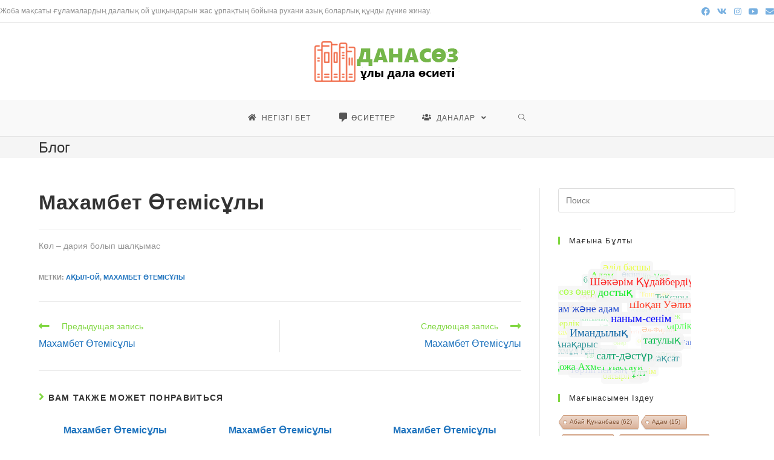

--- FILE ---
content_type: text/html; charset=UTF-8
request_url: https://danasoz.kz/?p=973
body_size: 15109
content:
<!DOCTYPE html>
<html class="html" lang="ru-RU">
<head>
	<meta charset="UTF-8">
	<link rel="profile" href="https://gmpg.org/xfn/11">

	<link rel="pingback" href="https://danasoz.kz/xmlrpc.php">
<meta name="viewport" content="width=device-width, initial-scale=1">
	<!-- This site is optimized with the Yoast SEO plugin v14.9 - https://yoast.com/wordpress/plugins/seo/ -->
	<title>Махамбет Өтемісұлы - Ұлы дала өсиеті</title>
	<meta name="robots" content="index, follow, max-snippet:-1, max-image-preview:large, max-video-preview:-1" />
	<link rel="canonical" href="https://danasoz.kz/?p=973" />
	<meta property="og:locale" content="ru_RU" />
	<meta property="og:type" content="article" />
	<meta property="og:title" content="Махамбет Өтемісұлы - Ұлы дала өсиеті" />
	<meta property="og:description" content="Көл – дария болып шалқымас" />
	<meta property="og:url" content="https://danasoz.kz/?p=973" />
	<meta property="og:site_name" content="Ұлы дала өсиеті" />
	<meta property="article:published_time" content="2020-08-24T19:09:13+00:00" />
	<meta property="article:modified_time" content="2020-08-24T19:09:16+00:00" />
	<meta name="twitter:card" content="summary_large_image" />
	<script type="application/ld+json" class="yoast-schema-graph">{"@context":"https://schema.org","@graph":[{"@type":"WebSite","@id":"https://danasoz.kz/#website","url":"https://danasoz.kz/","name":"\u04b0\u043b\u044b \u0434\u0430\u043b\u0430 \u04e9\u0441\u0438\u0435\u0442\u0456","description":"\u0416\u043e\u0431\u0430 \u043c\u0430\u049b\u0441\u0430\u0442\u044b \u0493\u04b1\u043b\u0430\u043c\u0430\u043b\u0430\u0440\u0434\u044b\u04a3 \u0434\u0430\u043b\u0430\u043b\u044b\u049b \u043e\u0439 \u04b1\u0448\u049b\u044b\u043d\u0434\u0430\u0440\u044b\u043d \u0436\u0430\u0441 \u04b1\u0440\u043f\u0430\u049b\u0442\u044b\u04a3 \u0431\u043e\u0439\u044b\u043d\u0430 \u0440\u0443\u0445\u0430\u043d\u0438 \u0430\u0437\u044b\u049b \u0431\u043e\u043b\u0430\u0440\u043b\u044b\u049b \u049b\u04b1\u043d\u0434\u044b \u0434\u04af\u043d\u0438\u0435 \u0436\u0438\u043d\u0430\u0443.","potentialAction":[{"@type":"SearchAction","target":"https://danasoz.kz/?s={search_term_string}","query-input":"required name=search_term_string"}],"inLanguage":"ru-RU"},{"@type":"WebPage","@id":"https://danasoz.kz/?p=973#webpage","url":"https://danasoz.kz/?p=973","name":"\u041c\u0430\u0445\u0430\u043c\u0431\u0435\u0442 \u04e8\u0442\u0435\u043c\u0456\u0441\u04b1\u043b\u044b - \u04b0\u043b\u044b \u0434\u0430\u043b\u0430 \u04e9\u0441\u0438\u0435\u0442\u0456","isPartOf":{"@id":"https://danasoz.kz/#website"},"datePublished":"2020-08-24T19:09:13+00:00","dateModified":"2020-08-24T19:09:16+00:00","author":{"@id":"https://danasoz.kz/#/schema/person/dbb56cfdcfd7afbb09e241390d257062"},"inLanguage":"ru-RU","potentialAction":[{"@type":"ReadAction","target":["https://danasoz.kz/?p=973"]}]},{"@type":"Person","@id":"https://danasoz.kz/#/schema/person/dbb56cfdcfd7afbb09e241390d257062","name":"Make","image":{"@type":"ImageObject","@id":"https://danasoz.kz/#personlogo","inLanguage":"ru-RU","url":"https://secure.gravatar.com/avatar/c511476e166336b12afc6499f8085f48?s=96&d=mm&r=g","caption":"Make"}}]}</script>
	<!-- / Yoast SEO plugin. -->


<link rel='dns-prefetch' href='//maxcdn.bootstrapcdn.com' />
<link rel='dns-prefetch' href='//s.w.org' />
<link rel="alternate" type="application/rss+xml" title="Ұлы дала өсиеті &raquo; Лента" href="https://danasoz.kz/?feed=rss2" />
<link rel="alternate" type="application/rss+xml" title="Ұлы дала өсиеті &raquo; Лента комментариев" href="https://danasoz.kz/?feed=comments-rss2" />
<link rel="alternate" type="application/rss+xml" title="Ұлы дала өсиеті &raquo; Лента комментариев к &laquo;Махамбет Өтемісұлы&raquo;" href="https://danasoz.kz/?feed=rss2&#038;p=973" />
		<script type="text/javascript">
			window._wpemojiSettings = {"baseUrl":"https:\/\/s.w.org\/images\/core\/emoji\/12.0.0-1\/72x72\/","ext":".png","svgUrl":"https:\/\/s.w.org\/images\/core\/emoji\/12.0.0-1\/svg\/","svgExt":".svg","source":{"concatemoji":"https:\/\/danasoz.kz\/wp-includes\/js\/wp-emoji-release.min.js?ver=5.4.18"}};
			/*! This file is auto-generated */
			!function(e,a,t){var n,r,o,i=a.createElement("canvas"),p=i.getContext&&i.getContext("2d");function s(e,t){var a=String.fromCharCode;p.clearRect(0,0,i.width,i.height),p.fillText(a.apply(this,e),0,0);e=i.toDataURL();return p.clearRect(0,0,i.width,i.height),p.fillText(a.apply(this,t),0,0),e===i.toDataURL()}function c(e){var t=a.createElement("script");t.src=e,t.defer=t.type="text/javascript",a.getElementsByTagName("head")[0].appendChild(t)}for(o=Array("flag","emoji"),t.supports={everything:!0,everythingExceptFlag:!0},r=0;r<o.length;r++)t.supports[o[r]]=function(e){if(!p||!p.fillText)return!1;switch(p.textBaseline="top",p.font="600 32px Arial",e){case"flag":return s([127987,65039,8205,9895,65039],[127987,65039,8203,9895,65039])?!1:!s([55356,56826,55356,56819],[55356,56826,8203,55356,56819])&&!s([55356,57332,56128,56423,56128,56418,56128,56421,56128,56430,56128,56423,56128,56447],[55356,57332,8203,56128,56423,8203,56128,56418,8203,56128,56421,8203,56128,56430,8203,56128,56423,8203,56128,56447]);case"emoji":return!s([55357,56424,55356,57342,8205,55358,56605,8205,55357,56424,55356,57340],[55357,56424,55356,57342,8203,55358,56605,8203,55357,56424,55356,57340])}return!1}(o[r]),t.supports.everything=t.supports.everything&&t.supports[o[r]],"flag"!==o[r]&&(t.supports.everythingExceptFlag=t.supports.everythingExceptFlag&&t.supports[o[r]]);t.supports.everythingExceptFlag=t.supports.everythingExceptFlag&&!t.supports.flag,t.DOMReady=!1,t.readyCallback=function(){t.DOMReady=!0},t.supports.everything||(n=function(){t.readyCallback()},a.addEventListener?(a.addEventListener("DOMContentLoaded",n,!1),e.addEventListener("load",n,!1)):(e.attachEvent("onload",n),a.attachEvent("onreadystatechange",function(){"complete"===a.readyState&&t.readyCallback()})),(n=t.source||{}).concatemoji?c(n.concatemoji):n.wpemoji&&n.twemoji&&(c(n.twemoji),c(n.wpemoji)))}(window,document,window._wpemojiSettings);
		</script>
		<style type="text/css">
img.wp-smiley,
img.emoji {
	display: inline !important;
	border: none !important;
	box-shadow: none !important;
	height: 1em !important;
	width: 1em !important;
	margin: 0 .07em !important;
	vertical-align: -0.1em !important;
	background: none !important;
	padding: 0 !important;
}
</style>
	<link rel='stylesheet' id='wp-block-library-css'  href='https://danasoz.kz/wp-includes/css/dist/block-library/style.min.css?ver=5.4.18' type='text/css' media='all' />
<link rel='stylesheet' id='wp-block-library-theme-css'  href='https://danasoz.kz/wp-includes/css/dist/block-library/theme.min.css?ver=5.4.18' type='text/css' media='all' />
<link rel='stylesheet' id='wc-block-vendors-style-css'  href='https://danasoz.kz/wp-content/plugins/woocommerce/packages/woocommerce-blocks/build/vendors-style.css?ver=2.7.2' type='text/css' media='all' />
<link rel='stylesheet' id='wc-block-style-css'  href='https://danasoz.kz/wp-content/plugins/woocommerce/packages/woocommerce-blocks/build/style.css?ver=2.7.2' type='text/css' media='all' />
<link rel='stylesheet' id='font-awesome-5-css'  href='https://danasoz.kz/wp-content/plugins/themeisle-companion/obfx_modules/gutenberg-blocks/assets/fontawesome/css/all.min.css?ver=2.9.12' type='text/css' media='all' />
<link rel='stylesheet' id='font-awesome-4-shims-css'  href='https://danasoz.kz/wp-content/plugins/themeisle-companion/obfx_modules/gutenberg-blocks/assets/fontawesome/css/v4-shims.min.css?ver=2.9.12' type='text/css' media='all' />
<link rel='stylesheet' id='themeisle-block_styles-css'  href='https://danasoz.kz/wp-content/plugins/themeisle-companion/vendor/codeinwp/gutenberg-blocks/build/style.css?ver=1.5.3' type='text/css' media='all' />
<link rel='stylesheet' id='contact-form-7-css'  href='https://danasoz.kz/wp-content/plugins/contact-form-7/includes/css/styles.css?ver=5.2' type='text/css' media='all' />
<link rel='stylesheet' id='cool-tag-cloud-css'  href='https://danasoz.kz/wp-content/plugins/cool-tag-cloud/inc/cool-tag-cloud.css?ver=2.21' type='text/css' media='all' />
<link rel='stylesheet' id='dashicons-css'  href='https://danasoz.kz/wp-includes/css/dashicons.min.css?ver=5.4.18' type='text/css' media='all' />
<link rel='stylesheet' id='obfx-module-pub-css-menu-icons-0-css'  href='https://maxcdn.bootstrapcdn.com/font-awesome/4.7.0/css/font-awesome.min.css?ver=2.9.12' type='text/css' media='all' />
<link rel='stylesheet' id='obfx-module-pub-css-menu-icons-1-css'  href='https://danasoz.kz/wp-content/plugins/themeisle-companion/obfx_modules/menu-icons/css/public.css?ver=2.9.12' type='text/css' media='all' />
<style id='woocommerce-inline-inline-css' type='text/css'>
.woocommerce form .form-row .required { visibility: visible; }
</style>
<link rel='stylesheet' id='hfe-style-css'  href='https://danasoz.kz/wp-content/plugins/header-footer-elementor/assets/css/header-footer-elementor.css?ver=1.5.1' type='text/css' media='all' />
<link rel='stylesheet' id='elementor-icons-css'  href='https://danasoz.kz/wp-content/plugins/elementor/assets/lib/eicons/css/elementor-icons.min.css?ver=5.9.1' type='text/css' media='all' />
<link rel='stylesheet' id='elementor-animations-css'  href='https://danasoz.kz/wp-content/plugins/elementor/assets/lib/animations/animations.min.css?ver=3.0.7' type='text/css' media='all' />
<link rel='stylesheet' id='elementor-frontend-legacy-css'  href='https://danasoz.kz/wp-content/plugins/elementor/assets/css/frontend-legacy.min.css?ver=3.0.7' type='text/css' media='all' />
<link rel='stylesheet' id='elementor-frontend-css'  href='https://danasoz.kz/wp-content/plugins/elementor/assets/css/frontend.min.css?ver=3.0.7' type='text/css' media='all' />
<link rel='stylesheet' id='elementor-post-6-css'  href='https://danasoz.kz/wp-content/uploads/elementor/css/post-6.css?ver=1599845225' type='text/css' media='all' />
<link rel='stylesheet' id='goldaddons-widgets-css'  href='https://danasoz.kz/wp-content/plugins/gold-addons-for-elementor/assets/css/goldaddons.min.css?ver=1.1.3' type='text/css' media='all' />
<link rel='stylesheet' id='elementor-global-css'  href='https://danasoz.kz/wp-content/uploads/elementor/css/global.css?ver=1599845239' type='text/css' media='all' />
<link rel='stylesheet' id='font-awesome-css'  href='https://danasoz.kz/wp-content/themes/oceanwp/assets/fonts/fontawesome/css/all.min.css?ver=5.11.2' type='text/css' media='all' />
<link rel='stylesheet' id='simple-line-icons-css'  href='https://danasoz.kz/wp-content/themes/oceanwp/assets/css/third/simple-line-icons.min.css?ver=2.4.0' type='text/css' media='all' />
<link rel='stylesheet' id='magnific-popup-css'  href='https://danasoz.kz/wp-content/themes/oceanwp/assets/css/third/magnific-popup.min.css?ver=1.0.0' type='text/css' media='all' />
<link rel='stylesheet' id='slick-css'  href='https://danasoz.kz/wp-content/themes/oceanwp/assets/css/third/slick.min.css?ver=1.6.0' type='text/css' media='all' />
<link rel='stylesheet' id='oceanwp-style-css'  href='https://danasoz.kz/wp-content/themes/oceanwp/assets/css/style.min.css?ver=1.8.7' type='text/css' media='all' />
<style id='oceanwp-style-inline-css' type='text/css'>

		.page-template-builder-fullwidth-std .page-header {
			display: none;
		}
	
</style>
<link rel='stylesheet' id='oceanwp-woo-mini-cart-css'  href='https://danasoz.kz/wp-content/themes/oceanwp/assets/css/woo/woo-mini-cart.min.css?ver=5.4.18' type='text/css' media='all' />
<link rel='stylesheet' id='oceanwp-woocommerce-css'  href='https://danasoz.kz/wp-content/themes/oceanwp/assets/css/woo/woocommerce.min.css?ver=5.4.18' type='text/css' media='all' />
<link rel='stylesheet' id='oceanwp-woo-star-font-css'  href='https://danasoz.kz/wp-content/themes/oceanwp/assets/css/woo/woo-star-font.min.css?ver=5.4.18' type='text/css' media='all' />
<link rel='stylesheet' id='oceanwp-woo-quick-view-css'  href='https://danasoz.kz/wp-content/themes/oceanwp/assets/css/woo/woo-quick-view.min.css?ver=5.4.18' type='text/css' media='all' />
<link rel='stylesheet' id='themeisle-gutenberg-post-973.css-css'  href='https://danasoz.kz/wp-content/uploads/themeisle-gutenberg/post-973.css?ver=1598317756' type='text/css' media='all' />
<link rel='stylesheet' id='oe-widgets-style-css'  href='https://danasoz.kz/wp-content/plugins/ocean-extra/assets/css/widgets.css?ver=5.4.18' type='text/css' media='all' />
<link rel='stylesheet' id='google-fonts-1-css'  href='https://fonts.googleapis.com/css?family=Roboto%3A100%2C100italic%2C200%2C200italic%2C300%2C300italic%2C400%2C400italic%2C500%2C500italic%2C600%2C600italic%2C700%2C700italic%2C800%2C800italic%2C900%2C900italic%7CRoboto+Slab%3A100%2C100italic%2C200%2C200italic%2C300%2C300italic%2C400%2C400italic%2C500%2C500italic%2C600%2C600italic%2C700%2C700italic%2C800%2C800italic%2C900%2C900italic&#038;subset=cyrillic&#038;ver=5.4.18' type='text/css' media='all' />
<script type="text/template" id="tmpl-variation-template">
	<div class="woocommerce-variation-description">{{{ data.variation.variation_description }}}</div>
	<div class="woocommerce-variation-price">{{{ data.variation.price_html }}}</div>
	<div class="woocommerce-variation-availability">{{{ data.variation.availability_html }}}</div>
</script>
<script type="text/template" id="tmpl-unavailable-variation-template">
	<p>Этот товар недоступен. Пожалуйста, выберите другую комбинацию.</p>
</script>
<script type='text/javascript' src='https://danasoz.kz/wp-includes/js/jquery/jquery.js?ver=1.12.4-wp'></script>
<script type='text/javascript' src='https://danasoz.kz/wp-includes/js/jquery/jquery-migrate.min.js?ver=1.4.1'></script>
<script type='text/javascript' src='https://danasoz.kz/wp-content/plugins/gold-addons-for-elementor/assets/js/vendor.min.js?ver=1.1.3'></script>
<script type='text/javascript' src='https://danasoz.kz/wp-content/plugins/gold-addons-for-elementor/assets/js/goldaddons.min.js?ver=1.1.3'></script>
<script type='text/javascript' src='https://danasoz.kz/wp-content/plugins/html5-cumulus/inc/jquery.tagcanvas.min.js?ver=5.4.18'></script>
<link rel='https://api.w.org/' href='https://danasoz.kz/index.php?rest_route=/' />
<link rel="EditURI" type="application/rsd+xml" title="RSD" href="https://danasoz.kz/xmlrpc.php?rsd" />
<link rel="wlwmanifest" type="application/wlwmanifest+xml" href="https://danasoz.kz/wp-includes/wlwmanifest.xml" /> 
<meta name="generator" content="WordPress 5.4.18" />
<meta name="generator" content="WooCommerce 4.3.1" />
<link rel='shortlink' href='https://danasoz.kz/?p=973' />
<link rel="alternate" type="application/json+oembed" href="https://danasoz.kz/index.php?rest_route=%2Foembed%2F1.0%2Fembed&#038;url=https%3A%2F%2Fdanasoz.kz%2F%3Fp%3D973" />
<link rel="alternate" type="text/xml+oembed" href="https://danasoz.kz/index.php?rest_route=%2Foembed%2F1.0%2Fembed&#038;url=https%3A%2F%2Fdanasoz.kz%2F%3Fp%3D973&#038;format=xml" />
<meta name="framework" content="Redux 4.1.18" />
<style type="text/css" media="all">

</style>
<!-- Enter your scripts here -->	<noscript><style>.woocommerce-product-gallery{ opacity: 1 !important; }</style></noscript>
	<link rel="icon" href="https://danasoz.kz/wp-content/uploads/2020/05/cropped-footerlogo-4-2-32x32.png" sizes="32x32" />
<link rel="icon" href="https://danasoz.kz/wp-content/uploads/2020/05/cropped-footerlogo-4-2-192x192.png" sizes="192x192" />
<link rel="apple-touch-icon" href="https://danasoz.kz/wp-content/uploads/2020/05/cropped-footerlogo-4-2-180x180.png" />
<meta name="msapplication-TileImage" content="https://danasoz.kz/wp-content/uploads/2020/05/cropped-footerlogo-4-2-270x270.png" />
<!-- OceanWP CSS -->
<style type="text/css">
/* General CSS */.woocommerce-MyAccount-navigation ul li a:before,.woocommerce-checkout .woocommerce-info a,.woocommerce-checkout #payment ul.payment_methods .wc_payment_method>input[type=radio]:first-child:checked+label:before,.woocommerce-checkout #payment .payment_method_paypal .about_paypal,.woocommerce ul.products li.product li.category a:hover,.woocommerce ul.products li.product .button:hover,.woocommerce ul.products li.product .product-inner .added_to_cart:hover,.product_meta .posted_in a:hover,.product_meta .tagged_as a:hover,.woocommerce div.product .woocommerce-tabs ul.tabs li a:hover,.woocommerce div.product .woocommerce-tabs ul.tabs li.active a,.woocommerce .oceanwp-grid-list a.active,.woocommerce .oceanwp-grid-list a:hover,.woocommerce .oceanwp-off-canvas-filter:hover,.widget_shopping_cart ul.cart_list li .owp-grid-wrap .owp-grid a.remove:hover,.widget_product_categories li a:hover ~ .count,.widget_layered_nav li a:hover ~ .count,.woocommerce ul.products li.product:not(.product-category) .woo-entry-buttons li a:hover,a:hover,a.light:hover,.theme-heading .text::before,#top-bar-content >a:hover,#top-bar-social li.oceanwp-email a:hover,#site-navigation-wrap .dropdown-menu >li >a:hover,#site-header.medium-header #medium-searchform button:hover,.oceanwp-mobile-menu-icon a:hover,.blog-entry.post .blog-entry-header .entry-title a:hover,.blog-entry.post .blog-entry-readmore a:hover,.blog-entry.thumbnail-entry .blog-entry-category a,ul.meta li a:hover,.dropcap,.single nav.post-navigation .nav-links .title,body .related-post-title a:hover,body #wp-calendar caption,body .contact-info-widget.default i,body .contact-info-widget.big-icons i,body .custom-links-widget .oceanwp-custom-links li a:hover,body .custom-links-widget .oceanwp-custom-links li a:hover:before,body .posts-thumbnails-widget li a:hover,body .social-widget li.oceanwp-email a:hover,.comment-author .comment-meta .comment-reply-link,#respond #cancel-comment-reply-link:hover,#footer-widgets .footer-box a:hover,#footer-bottom a:hover,#footer-bottom #footer-bottom-menu a:hover,.sidr a:hover,.sidr-class-dropdown-toggle:hover,.sidr-class-menu-item-has-children.active >a,.sidr-class-menu-item-has-children.active >a >.sidr-class-dropdown-toggle,input[type=checkbox]:checked:before{color:#81d742}.woocommerce div.product div.images .open-image,.wcmenucart-details.count,.woocommerce-message a,.woocommerce-error a,.woocommerce-info a,.woocommerce .widget_price_filter .ui-slider .ui-slider-handle,.woocommerce .widget_price_filter .ui-slider .ui-slider-range,.owp-product-nav li a.owp-nav-link:hover,.woocommerce div.product.owp-tabs-layout-vertical .woocommerce-tabs ul.tabs li a:after,.woocommerce .widget_product_categories li.current-cat >a ~ .count,.woocommerce .widget_product_categories li.current-cat >a:before,.woocommerce .widget_layered_nav li.chosen a ~ .count,.woocommerce .widget_layered_nav li.chosen a:before,#owp-checkout-timeline .active .timeline-wrapper,.bag-style:hover .wcmenucart-cart-icon .wcmenucart-count,.show-cart .wcmenucart-cart-icon .wcmenucart-count,.woocommerce ul.products li.product:not(.product-category) .image-wrap .button,input[type="button"],input[type="reset"],input[type="submit"],button[type="submit"],.button,#site-navigation-wrap .dropdown-menu >li.btn >a >span,.thumbnail:hover i,.post-quote-content,.omw-modal .omw-close-modal,body .contact-info-widget.big-icons li:hover i,body div.wpforms-container-full .wpforms-form input[type=submit],body div.wpforms-container-full .wpforms-form button[type=submit],body div.wpforms-container-full .wpforms-form .wpforms-page-button{background-color:#81d742}.current-shop-items-dropdown{border-top-color:#81d742}.woocommerce div.product .woocommerce-tabs ul.tabs li.active a{border-bottom-color:#81d742}.wcmenucart-details.count:before{border-color:#81d742}.woocommerce ul.products li.product .button:hover{border-color:#81d742}.woocommerce ul.products li.product .product-inner .added_to_cart:hover{border-color:#81d742}.woocommerce div.product .woocommerce-tabs ul.tabs li.active a{border-color:#81d742}.woocommerce .oceanwp-grid-list a.active{border-color:#81d742}.woocommerce .oceanwp-grid-list a:hover{border-color:#81d742}.woocommerce .oceanwp-off-canvas-filter:hover{border-color:#81d742}.owp-product-nav li a.owp-nav-link:hover{border-color:#81d742}.widget_shopping_cart_content .buttons .button:first-child:hover{border-color:#81d742}.widget_shopping_cart ul.cart_list li .owp-grid-wrap .owp-grid a.remove:hover{border-color:#81d742}.widget_product_categories li a:hover ~ .count{border-color:#81d742}.woocommerce .widget_product_categories li.current-cat >a ~ .count{border-color:#81d742}.woocommerce .widget_product_categories li.current-cat >a:before{border-color:#81d742}.widget_layered_nav li a:hover ~ .count{border-color:#81d742}.woocommerce .widget_layered_nav li.chosen a ~ .count{border-color:#81d742}.woocommerce .widget_layered_nav li.chosen a:before{border-color:#81d742}#owp-checkout-timeline.arrow .active .timeline-wrapper:before{border-top-color:#81d742;border-bottom-color:#81d742}#owp-checkout-timeline.arrow .active .timeline-wrapper:after{border-left-color:#81d742;border-right-color:#81d742}.bag-style:hover .wcmenucart-cart-icon .wcmenucart-count{border-color:#81d742}.bag-style:hover .wcmenucart-cart-icon .wcmenucart-count:after{border-color:#81d742}.show-cart .wcmenucart-cart-icon .wcmenucart-count{border-color:#81d742}.show-cart .wcmenucart-cart-icon .wcmenucart-count:after{border-color:#81d742}.woocommerce ul.products li.product:not(.product-category) .woo-product-gallery .active a{border-color:#81d742}.woocommerce ul.products li.product:not(.product-category) .woo-product-gallery a:hover{border-color:#81d742}.widget-title{border-color:#81d742}blockquote{border-color:#81d742}#searchform-dropdown{border-color:#81d742}.dropdown-menu .sub-menu{border-color:#81d742}.blog-entry.large-entry .blog-entry-readmore a:hover{border-color:#81d742}.oceanwp-newsletter-form-wrap input[type="email"]:focus{border-color:#81d742}.social-widget li.oceanwp-email a:hover{border-color:#81d742}#respond #cancel-comment-reply-link:hover{border-color:#81d742}body .contact-info-widget.big-icons li:hover i{border-color:#81d742}#footer-widgets .oceanwp-newsletter-form-wrap input[type="email"]:focus{border-color:#81d742}.woocommerce div.product div.images .open-image:hover,.woocommerce-error a:hover,.woocommerce-info a:hover,.woocommerce-message a:hover,.woocommerce ul.products li.product:not(.product-category) .image-wrap .button:hover,input[type="button"]:hover,input[type="reset"]:hover,input[type="submit"]:hover,button[type="submit"]:hover,input[type="button"]:focus,input[type="reset"]:focus,input[type="submit"]:focus,button[type="submit"]:focus,.button:hover,#site-navigation-wrap .dropdown-menu >li.btn >a:hover >span,.post-quote-author,.omw-modal .omw-close-modal:hover,body div.wpforms-container-full .wpforms-form input[type=submit]:hover,body div.wpforms-container-full .wpforms-form button[type=submit]:hover,body div.wpforms-container-full .wpforms-form .wpforms-page-button:hover{background-color:#ed5223}.woocommerce table.shop_table,.woocommerce table.shop_table td,.woocommerce-cart .cart-collaterals .cart_totals tr td,.woocommerce-cart .cart-collaterals .cart_totals tr th,.woocommerce table.shop_table tth,.woocommerce table.shop_table tfoot td,.woocommerce table.shop_table tfoot th,.woocommerce .order_details,.woocommerce .shop_table.order_details tfoot th,.woocommerce .shop_table.customer_details th,.woocommerce .cart-collaterals .cross-sells,.woocommerce-page .cart-collaterals .cross-sells,.woocommerce .cart-collaterals .cart_totals,.woocommerce-page .cart-collaterals .cart_totals,.woocommerce .cart-collaterals h2,.woocommerce .cart-collaterals h2,.woocommerce .cart-collaterals h2,.woocommerce-cart .cart-collaterals .cart_totals .order-total th,.woocommerce-cart .cart-collaterals .cart_totals .order-total td,.woocommerce ul.order_details,.woocommerce .shop_table.order_details tfoot th,.woocommerce .shop_table.customer_details th,.woocommerce .woocommerce-checkout #customer_details h3,.woocommerce .woocommerce-checkout h3#order_review_heading,.woocommerce-checkout #payment ul.payment_methods,.woocommerce-checkout form.login,.woocommerce-checkout form.checkout_coupon,.woocommerce-checkout-review-order-table tfoot th,.woocommerce-checkout #payment,.woocommerce ul.order_details,.woocommerce #customer_login >div,.woocommerce .col-1.address,.woocommerce .col-2.address,.woocommerce-checkout .woocommerce-info,.woocommerce div.product form.cart,.product_meta,.woocommerce div.product .woocommerce-tabs ul.tabs,.woocommerce #reviews #comments ol.commentlist li .comment_container,p.stars span a,.woocommerce ul.product_list_widget li,.woocommerce .widget_shopping_cart .cart_list li,.woocommerce.widget_shopping_cart .cart_list li,.woocommerce ul.product_list_widget li:first-child,.woocommerce .widget_shopping_cart .cart_list li:first-child,.woocommerce.widget_shopping_cart .cart_list li:first-child,.widget_product_categories li a,.woocommerce .oceanwp-toolbar,.woocommerce .products.list .product,table th,table td,hr,.content-area,body.content-left-sidebar #content-wrap .content-area,.content-left-sidebar .content-area,#top-bar-wrap,#site-header,#site-header.top-header #search-toggle,.dropdown-menu ul li,.centered-minimal-page-header,.blog-entry.post,.blog-entry.grid-entry .blog-entry-inner,.blog-entry.thumbnail-entry .blog-entry-bottom,.single-post .entry-title,.single .entry-share-wrap .entry-share,.single .entry-share,.single .entry-share ul li a,.single nav.post-navigation,.single nav.post-navigation .nav-links .nav-previous,#author-bio,#author-bio .author-bio-avatar,#author-bio .author-bio-social li a,#related-posts,#comments,.comment-body,#respond #cancel-comment-reply-link,#blog-entries .type-page,.page-numbers a,.page-numbers span:not(.elementor-screen-only),.page-links span,body #wp-calendar caption,body #wp-calendar th,body #wp-calendar tbody,body .contact-info-widget.default i,body .contact-info-widget.big-icons i,body .posts-thumbnails-widget li,body .tagcloud a{border-color:#e5e5e5}a{color:#1e73be}a:hover{color:#61d60e}.page-header,.has-transparent-header .page-header{padding:1px 0 1px 0}/* Top Bar CSS */#top-bar-social li a{color:#76afe0}#top-bar-social li a:hover{color:#4ec8f4!important}/* Header CSS */#site-header.has-header-media .overlay-header-media{background-color:rgba(0,126,158,0.28)}/* Blog CSS */.loader-ellips__dot{background-color:#38aa23}/* WooCommerce CSS */#owp-checkout-timeline .timeline-step{color:#cccccc}#owp-checkout-timeline .timeline-step{border-color:#cccccc}
</style></head>

<body class="post-template-default single single-post postid-973 single-format-standard wp-custom-logo wp-embed-responsive theme-oceanwp woocommerce-no-js ehf-template-oceanwp ehf-stylesheet-oceanwp oceanwp-theme sidebar-mobile medium-header-style default-breakpoint has-sidebar content-right-sidebar post-in-category-mahambet-otemisuly has-topbar has-blog-grid has-fixed-footer has-parallax-footer has-grid-list account-original-style elementor-default elementor-kit-6" itemscope="itemscope" itemtype="https://schema.org/Article">

	
	
	<div id="outer-wrap" class="site clr">

		<a class="skip-link screen-reader-text" href="#main">Перейти к содержимому</a>

		
		<div id="wrap" class="clr">

			

<div id="top-bar-wrap" class="clr">

	<div id="top-bar" class="clr">

		
		<div id="top-bar-inner" class="clr">

			
	<div id="top-bar-content" class="clr has-content top-bar-left">

		
		
			
				<span class="topbar-content">

					Жоба мақсаты ғұламалардың далалық ой ұшқындарын жас ұрпақтың бойына  рухани азық боларлық құнды дүние жинау.
				</span>

				
	</div><!-- #top-bar-content -->



<div id="top-bar-social" class="clr top-bar-right">

	<ul class="clr" aria-label="Ссылки соцсетей">

		<li class="oceanwp-facebook"><a href="https://www.facebook.com/nis.hbn.shymkent/?pnref=lhc" aria-label="Facebook (откроется в новой вкладке)" target="_blank" rel="noopener noreferrer"><span class="fab fa-facebook" aria-hidden="true"></span></a></li><li class="oceanwp-vk"><a href="https://vk.com/nis_sh" aria-label="Вконтакте (откроется в новой вкладке)" target="_blank" rel="noopener noreferrer"><span class="fab fa-vk" aria-hidden="true"></span></a></li><li class="oceanwp-instagram"><a href="https://www.instagram.com/nis.hbn.shymkent/" aria-label="Instagram (откроется в новой вкладке)" target="_blank" rel="noopener noreferrer"><span class="fab fa-instagram" aria-hidden="true"></span></a></li><li class="oceanwp-youtube"><a href="https://www.youtube.com/channel/UCh2VESmpY-nt5DYNPa-DgBA" aria-label="Youtube (откроется в новой вкладке)" target="_blank" rel="noopener noreferrer"><span class="fab fa-youtube" aria-hidden="true"></span></a></li><li class="oceanwp-email"><a href="mailto:&#112;&#111;r&#116;a&#108;&#64;&#104;bsh&#46;&#110;is.&#101;&#100;&#117;.&#107;&#122;" aria-label="Отправить email (откроется в приложении)" target="_self"><span class="fa fa-envelope" aria-hidden="true"></span></a></li>
	</ul>

</div><!-- #top-bar-social -->

		</div><!-- #top-bar-inner -->

		
	</div><!-- #top-bar -->

</div><!-- #top-bar-wrap -->


			
<header id="site-header" class="medium-header effect-three clr" data-height="74" itemscope="itemscope" itemtype="https://schema.org/WPHeader" role="banner">

	
		

<div id="site-header-inner" class="clr">

	
		<div class="top-header-wrap clr">
			<div class="container clr">
				<div class="top-header-inner clr">

					
						<div class="top-col clr col-1 logo-col">

							

<div id="site-logo" class="clr" itemscope itemtype="https://schema.org/Brand">

	
	<div id="site-logo-inner" class="clr">

		<a href="https://danasoz.kz/" class="custom-logo-link" rel="home"><img width="240" height="67" src="https://danasoz.kz/wp-content/uploads/2020/05/footerlogo-4.png" class="custom-logo" alt="Ұлы дала өсиеті" /></a>
	</div><!-- #site-logo-inner -->

	
	
</div><!-- #site-logo -->


						</div>

						
				</div>
			</div>
		</div>

		
	<div class="bottom-header-wrap clr">

					<div id="site-navigation-wrap" class="clr center-menu">
			
			
							<div class="container clr">
				
			<nav id="site-navigation" class="navigation main-navigation clr" itemscope="itemscope" itemtype="https://schema.org/SiteNavigationElement" role="navigation" >

				<ul id="menu-glavnoe" class="main-menu dropdown-menu sf-menu"><li id="menu-item-15" class="menu-item menu-item-type-custom menu-item-object-custom menu-item-home menu-item-15"><a href="https://danasoz.kz" class="menu-link"><span class="text-wrap"><i class="obfx-menu-icon fa fa-home"></i>Негізгі бет</span></a></li><li id="menu-item-17" class="menu-item menu-item-type-post_type menu-item-object-page current_page_parent menu-item-17"><a href="https://danasoz.kz/?page_id=13" class="menu-link"><span class="text-wrap"><i class="obfx-menu-icon dashicons dashicons-admin-comments"></i>Өсиеттер</span></a></li><li id="menu-item-430" class="menu-item menu-item-type-taxonomy menu-item-object-category menu-item-has-children dropdown menu-item-430"><a href="https://danasoz.kz/?cat=170" class="menu-link"><span class="text-wrap"><i class="obfx-menu-icon fa fa-users"></i>Даналар <span class="nav-arrow fa fa-angle-down"></span></span></a>
<ul class="sub-menu">
	<li id="menu-item-528" class="menu-item menu-item-type-post_type menu-item-object-post menu-item-528"><a href="https://danasoz.kz/?p=526" class="menu-link"><span class="text-wrap">АБАЙ ҚҰНАНБАЕВ</span></a></li>	<li id="menu-item-532" class="menu-item menu-item-type-post_type menu-item-object-post menu-item-532"><a href="https://danasoz.kz/?p=512" class="menu-link"><span class="text-wrap">АСАНҚАЙҒЫ</span></a></li>	<li id="menu-item-431" class="menu-item menu-item-type-post_type menu-item-object-post menu-item-431"><a href="https://danasoz.kz/?p=18" class="menu-link"><span class="text-wrap">АНАҚАРЫС</span></a></li>	<li id="menu-item-843" class="menu-item menu-item-type-post_type menu-item-object-post menu-item-843"><a href="https://danasoz.kz/?p=810" class="menu-link"><span class="text-wrap">АХМЕТ БАЙТҰРСЫНОВ</span></a></li>	<li id="menu-item-809" class="menu-item menu-item-type-post_type menu-item-object-post menu-item-809"><a href="https://danasoz.kz/?p=802" class="menu-link"><span class="text-wrap">ӘЛИХАН БӨКЕЙХАНОВ</span></a></li>	<li id="menu-item-869" class="menu-item menu-item-type-post_type menu-item-object-post menu-item-869"><a href="https://danasoz.kz/?p=858" class="menu-link"><span class="text-wrap">БЕЙІМБЕТ МАЙЛИН</span></a></li>	<li id="menu-item-432" class="menu-item menu-item-type-post_type menu-item-object-post menu-item-432"><a href="https://danasoz.kz/?p=47" class="menu-link"><span class="text-wrap">БІЛГЕ ҚАҒАН</span></a></li>	<li id="menu-item-840" class="menu-item menu-item-type-post_type menu-item-object-post menu-item-840"><a href="https://danasoz.kz/?p=829" class="menu-link"><span class="text-wrap">ЖҮСІПБЕК АЙМАУЫТОВ</span></a></li>	<li id="menu-item-434" class="menu-item menu-item-type-post_type menu-item-object-post menu-item-434"><a href="https://danasoz.kz/?p=50" class="menu-link"><span class="text-wrap">КҮЛТЕГІН</span></a></li>	<li id="menu-item-506" class="menu-item menu-item-type-post_type menu-item-object-post menu-item-506"><a href="https://danasoz.kz/?p=504" class="menu-link"><span class="text-wrap">ҚОЖА АХМЕТ ИАССАУИ</span></a></li>	<li id="menu-item-435" class="menu-item menu-item-type-post_type menu-item-object-post menu-item-435"><a href="https://danasoz.kz/?p=53" class="menu-link"><span class="text-wrap">ҚОРҚЫТ</span></a></li>	<li id="menu-item-531" class="menu-item menu-item-type-post_type menu-item-object-post menu-item-531"><a href="https://danasoz.kz/?p=515" class="menu-link"><span class="text-wrap">МАХАМБЕТ ӨТЕМІСҰЛЫ</span></a></li>	<li id="menu-item-872" class="menu-item menu-item-type-post_type menu-item-object-post menu-item-872"><a href="https://danasoz.kz/?p=844" class="menu-link"><span class="text-wrap">МАҒЖАН ЖҰМАБАЕВ</span></a></li>	<li id="menu-item-507" class="menu-item menu-item-type-post_type menu-item-object-post menu-item-507"><a href="https://danasoz.kz/?p=497" class="menu-link"><span class="text-wrap">МАХМҰД ҚАШҚАРИ</span></a></li>	<li id="menu-item-841" class="menu-item menu-item-type-post_type menu-item-object-post menu-item-841"><a href="https://danasoz.kz/?p=822" class="menu-link"><span class="text-wrap">МІРЖАҚЫП ДУЛАТОВ</span></a></li>	<li id="menu-item-839" class="menu-item menu-item-type-post_type menu-item-object-post menu-item-839"><a href="https://danasoz.kz/?p=834" class="menu-link"><span class="text-wrap">МҰСТАФА ШОҚАЙ</span></a></li>	<li id="menu-item-870" class="menu-item menu-item-type-post_type menu-item-object-post menu-item-870"><a href="https://danasoz.kz/?p=854" class="menu-link"><span class="text-wrap">СӘКЕН СЕЙФУЛЛИН</span></a></li>	<li id="menu-item-871" class="menu-item menu-item-type-post_type menu-item-object-post menu-item-871"><a href="https://danasoz.kz/?p=848" class="menu-link"><span class="text-wrap">СҰЛТАНМАХМҰТ ТОРАЙҒЫРОВ</span></a></li>	<li id="menu-item-436" class="menu-item menu-item-type-post_type menu-item-object-post menu-item-436"><a href="https://danasoz.kz/?p=45" class="menu-link"><span class="text-wrap">ТОҚСАРЫ</span></a></li>	<li id="menu-item-437" class="menu-item menu-item-type-post_type menu-item-object-post menu-item-437"><a href="https://danasoz.kz/?p=42" class="menu-link"><span class="text-wrap">ТОНЫКӨК</span></a></li>	<li id="menu-item-868" class="menu-item menu-item-type-post_type menu-item-object-post menu-item-868"><a href="https://danasoz.kz/?p=863" class="menu-link"><span class="text-wrap">ІЛИЯС ЖАНСҮГІРОВ</span></a></li>	<li id="menu-item-529" class="menu-item menu-item-type-post_type menu-item-object-post menu-item-529"><a href="https://danasoz.kz/?p=523" class="menu-link"><span class="text-wrap">ЫБЫРАЙ АЛТЫНСАРИН</span></a></li>	<li id="menu-item-842" class="menu-item menu-item-type-post_type menu-item-object-post menu-item-842"><a href="https://danasoz.kz/?p=815" class="menu-link"><span class="text-wrap">ХАЛЕЛ ДОСМҰХАМЕДОВ</span></a></li>	<li id="menu-item-467" class="menu-item menu-item-type-post_type menu-item-object-post menu-item-467"><a href="https://danasoz.kz/?p=462" class="menu-link"><span class="text-wrap">ШӘКӘРІМ ҚҰДАЙБЕРДИЕВ</span></a></li>	<li id="menu-item-530" class="menu-item menu-item-type-post_type menu-item-object-post menu-item-530"><a href="https://danasoz.kz/?p=519" class="menu-link"><span class="text-wrap">ШОҚАН УӘЛИХАНОВ</span></a></li></ul>
</li>
			<li class="woo-menu-icon wcmenucart-toggle-custom_link spacious toggle-cart-widget">
				
			<a href="https://danasoz.kz/" class="wcmenucart wcmenucart-hide">
				<span class="wcmenucart-count"><i class="fa fa-shopping-bag" aria-hidden="true"></i><span class="wcmenucart-details count">0</span></span>
			</a>

									</li>

			<li class="search-toggle-li" ><a href="#/" class="site-search-toggle search-dropdown-toggle" aria-label="Search website"><span class="icon-magnifier" aria-hidden="true"></span></a></li></ul>
<div id="searchform-dropdown" class="header-searchform-wrap clr" >
	
<form role="search" method="get" class="searchform" action="https://danasoz.kz/">
	<label for="ocean-search-form-1">
		<span class="screen-reader-text">Искать:</span>
		<input type="search" id="ocean-search-form-1" class="field" autocomplete="off" placeholder="Поиск" name="s">
			</label>
	</form>
</div><!-- #searchform-dropdown -->

			</nav><!-- #site-navigation -->

							</div>
				
			
					</div><!-- #site-navigation-wrap -->
			
		
	
		
	<div class="oceanwp-mobile-menu-icon clr mobile-right">

		
		
		
			<a href="https://danasoz.kz/" class="wcmenucart wcmenucart-hide">
				<span class="wcmenucart-count"><i class="fa fa-shopping-bag" aria-hidden="true"></i><span class="wcmenucart-details count">0</span></span>
			</a>

		
		<a href="#/" class="mobile-menu"  aria-label="Мобильное меню">
							<i class="fa fa-bars" aria-hidden="true"></i>
								<span class="oceanwp-text">Меню</span>

						</a>

		
		
		
	</div><!-- #oceanwp-mobile-menu-navbar -->


		
	</div>

</div><!-- #site-header-inner -->


		
		
</header><!-- #site-header -->


			
			<main id="main" class="site-main clr"  role="main">

				

<header class="page-header">

	
	<div class="container clr page-header-inner">

		
			<h1 class="page-header-title clr" itemprop="headline">Блог</h1>

			
		
		
	</div><!-- .page-header-inner -->

	
	
</header><!-- .page-header -->


	
	<div id="content-wrap" class="container clr">

		
		<div id="primary" class="content-area clr">

			
			<div id="content" class="site-content clr">

				
				
<article id="post-973">

	

<header class="entry-header clr">
	<h2 class="single-post-title entry-title" itemprop="headline">Махамбет Өтемісұлы</h2><!-- .single-post-title -->
</header><!-- .entry-header -->



<div class="entry-content clr" itemprop="text">
	
<p>Көл – дария болып шалқымас</p>

</div><!-- .entry -->

<div class="post-tags clr">
	<span class="owp-tag-text">Метки: </span><a href="https://danasoz.kz/?tag=aqyl-oj" rel="tag">ақыл-ой</a><span class="owp-sep">,</span> <a href="https://danasoz.kz/?tag=mahambet-otemisuly" rel="tag">Махамбет Өтемісұлы</a></div>



	<nav class="navigation post-navigation" role="navigation" aria-label="Еще статьи">
		<h2 class="screen-reader-text">Еще статьи</h2>
		<div class="nav-links"><div class="nav-previous"><a href="https://danasoz.kz/?p=972" rel="prev"><span class="title"><i class="fas fa-long-arrow-alt-left" aria-hidden="true"></i>Предыдущая запись</span><span class="post-title">Махамбет Өтемісұлы</span></a></div><div class="nav-next"><a href="https://danasoz.kz/?p=974" rel="next"><span class="title"><i class="fas fa-long-arrow-alt-right" aria-hidden="true"></i>Следующая запись</span><span class="post-title">Махамбет Өтемісұлы</span></a></div></div>
	</nav>

	<section id="related-posts" class="clr">

		<h3 class="theme-heading related-posts-title">
			<span class="text">Вам также может понравиться</span>
		</h3>

		<div class="oceanwp-row clr">

			
			
				
				<article class="related-post clr col span_1_of_3 col-1 post-996 post type-post status-publish format-standard hentry category-mahambet-otemisuly tag-mahambet-otemisuly tag-okinish entry owp-thumbs-layout-horizontal owp-btn-normal owp-tabs-layout-horizontal has-no-thumbnails circle-sale">

					
					<h3 class="related-post-title">
						<a href="https://danasoz.kz/?p=996" title="Махамбет Өтемісұлы" rel="bookmark">Махамбет Өтемісұлы</a>
					</h3><!-- .related-post-title -->

					<time class="published" datetime="2020-08-25T01:15:22+06:00"><i class="icon-clock" aria-hidden="true"></i>25.08.2020</time>

				</article><!-- .related-post -->

				
			
				
				<article class="related-post clr col span_1_of_3 col-2 post-955 post type-post status-publish format-standard hentry category-mahambet-otemisuly tag-er-azamat tag-mahambet-otemisuly entry owp-thumbs-layout-horizontal owp-btn-normal owp-tabs-layout-horizontal has-no-thumbnails circle-sale">

					
					<h3 class="related-post-title">
						<a href="https://danasoz.kz/?p=955" title="Махамбет Өтемісұлы" rel="bookmark">Махамбет Өтемісұлы</a>
					</h3><!-- .related-post-title -->

					<time class="published" datetime="2020-08-24T22:57:11+06:00"><i class="icon-clock" aria-hidden="true"></i>24.08.2020</time>

				</article><!-- .related-post -->

				
			
				
				<article class="related-post clr col span_1_of_3 col-3 post-954 post type-post status-publish format-standard hentry category-mahambet-otemisuly tag-ar-uyat tag-mahambet-otemisuly entry owp-thumbs-layout-horizontal owp-btn-normal owp-tabs-layout-horizontal has-no-thumbnails circle-sale">

					
					<h3 class="related-post-title">
						<a href="https://danasoz.kz/?p=954" title="Махамбет Өтемісұлы" rel="bookmark">Махамбет Өтемісұлы</a>
					</h3><!-- .related-post-title -->

					<time class="published" datetime="2020-08-24T22:56:01+06:00"><i class="icon-clock" aria-hidden="true"></i>24.08.2020</time>

				</article><!-- .related-post -->

				
			
		</div><!-- .oceanwp-row -->

	</section><!-- .related-posts -->




</article>

				
			</div><!-- #content -->

			
		</div><!-- #primary -->

		

<aside id="right-sidebar" class="sidebar-container widget-area sidebar-primary" itemscope="itemscope" itemtype="https://schema.org/WPSideBar" role="complementary" aria-label="Primary Sidebar">

	
	<div id="right-sidebar-inner" class="clr">

		<div id="search-2" class="sidebar-box widget_search clr">
<form role="search" method="get" class="searchform" action="https://danasoz.kz/">
	<label for="ocean-search-form-2">
		<span class="screen-reader-text">Искать:</span>
		<input type="search" id="ocean-search-form-2" class="field" autocomplete="off" placeholder="Поиск" name="s">
			</label>
	</form>
</div><div id="html5_cumulus-2" class="sidebar-box html5_cumulus clr">
<h4 class="widget-title">Мағына бұлты</h4>
<div id="html5-cumulus-nrsyyi">
<canvas width="220" height="220" id="canvas-nrsyyi" style="background-color: none;">
<p>Ваш браузер не поддерживает тег HTML5 CANVAS.</p>
</canvas>

<div style="display: none" id="tagcloud-nrsyyi">
<ul class='wp-tag-cloud' role='list'>
	<li><a href="https://danasoz.kz/?tag=okinish" class="tag-cloud-link tag-link-210 tag-link-position-1" style="font-size: 11.5pt;" aria-label="өкініш (6 элементов)">өкініш</a></li>
	<li><a href="https://danasoz.kz/?tag=minez" class="tag-cloud-link tag-link-181 tag-link-position-2" style="font-size: 29.466666666667pt;" aria-label="мінез (21 элемент)">мінез</a></li>
	<li><a href="https://danasoz.kz/?tag=adil-basshy" class="tag-cloud-link tag-link-174 tag-link-position-3" style="font-size: 33.866666666667pt;" aria-label="әділ басшы (28 элементов)">әділ басшы</a></li>
	<li><a href="https://danasoz.kz/?tag=otan" class="tag-cloud-link tag-link-177 tag-link-position-4" style="font-size: 17pt;" aria-label="отан (9 элементов)">отан</a></li>
	<li><a href="https://danasoz.kz/?tag=baqyt" class="tag-cloud-link tag-link-154 tag-link-position-5" style="font-size: 15.166666666667pt;" aria-label="бақыт (8 элементов)">бақыт</a></li>
	<li><a href="https://danasoz.kz/?tag=ar-uyat" class="tag-cloud-link tag-link-178 tag-link-position-6" style="font-size: 19.933333333333pt;" aria-label="ар-ұят (11 элементов)">ар-ұят</a></li>
	<li><a href="https://danasoz.kz/?tag=halyq" class="tag-cloud-link tag-link-227 tag-link-position-7" style="font-size: 24.333333333333pt;" aria-label="Халық (15 элементов)">Халық</a></li>
	<li><a href="https://danasoz.kz/?tag=adam" class="tag-cloud-link tag-link-218 tag-link-position-8" style="font-size: 24.333333333333pt;" aria-label="Адам (15 элементов)">Адам</a></li>
	<li><a href="https://danasoz.kz/?tag=tonykok" class="tag-cloud-link tag-link-196 tag-link-position-9" style="font-size: 36.066666666667pt;" aria-label="Тоныкөк (32 элемента)">Тоныкөк</a></li>
	<li><a href="https://danasoz.kz/?tag=aqyl-oj" class="tag-cloud-link tag-link-168 tag-link-position-10" style="font-size: 48.166666666667pt;" aria-label="ақыл-ой (69 элементов)">ақыл-ой</a></li>
	<li><a href="https://danasoz.kz/?tag=shakarim-qudajberdiuly" class="tag-cloud-link tag-link-276 tag-link-position-11" style="font-size: 50pt;" aria-label="Шәкәрім Құдайбердіұлы (78 элементов)">Шәкәрім Құдайбердіұлы</a></li>
	<li><a href="https://danasoz.kz/?tag=til" class="tag-cloud-link tag-link-163 tag-link-position-12" style="font-size: 8.9333333333333pt;" aria-label="тіл (5 элементов)">тіл</a></li>
	<li><a href="https://danasoz.kz/?tag=soz-oneri" class="tag-cloud-link tag-link-251 tag-link-position-13" style="font-size: 28.733333333333pt;" aria-label="сөз өнері (20 элементов)">сөз өнері</a></li>
	<li><a href="https://danasoz.kz/?tag=toqsary" class="tag-cloud-link tag-link-191 tag-link-position-14" style="font-size: 15.166666666667pt;" aria-label="Тоқсары (8 элементов)">Тоқсары</a></li>
	<li><a href="https://danasoz.kz/?tag=tartip" class="tag-cloud-link tag-link-259 tag-link-position-15" style="font-size: 6pt;" aria-label="тәртіп (4 элемента)">тәртіп</a></li>
	<li><a href="https://danasoz.kz/?tag=dostyq" class="tag-cloud-link tag-link-156 tag-link-position-16" style="font-size: 19.933333333333pt;" aria-label="достық (11 элементов)">достық</a></li>
	<li><a href="https://danasoz.kz/?tag=adamgershilik" class="tag-cloud-link tag-link-225 tag-link-position-17" style="font-size: 15.166666666667pt;" aria-label="Адамгершілік (8 элементов)">Адамгершілік</a></li>
	<li><a href="https://danasoz.kz/?tag=abaj-qunanbaev" class="tag-cloud-link tag-link-268 tag-link-position-18" style="font-size: 46.333333333333pt;" aria-label="Абай Құнанбаев (62 элемента)">Абай Құнанбаев</a></li>
	<li><a href="https://danasoz.kz/?tag=shoqan-ualihanov" class="tag-cloud-link tag-link-246 tag-link-position-19" style="font-size: 48.533333333333pt;" aria-label="Шоқан Уәлиханов (71 элемент)">Шоқан Уәлиханов</a></li>
	<li><a href="https://danasoz.kz/?tag=ybyraj-altynsarin" class="tag-cloud-link tag-link-269 tag-link-position-20" style="font-size: 13.333333333333pt;" aria-label="Ыбырай Алтынсарин (7 элементов)">Ыбырай Алтынсарин</a></li>
	<li><a href="https://danasoz.kz/?tag=qogam-zhane-adam" class="tag-cloud-link tag-link-167 tag-link-position-21" style="font-size: 8.9333333333333pt;" aria-label="қоғам және адам (5 элементов)">қоғам және адам</a></li>
	<li><a href="https://danasoz.kz/?tag=engbek" class="tag-cloud-link tag-link-228 tag-link-position-22" style="font-size: 25.433333333333pt;" aria-label="еңбек (16 элементов)">еңбек</a></li>
	<li><a href="https://danasoz.kz/?tag=yntymaq" class="tag-cloud-link tag-link-171 tag-link-position-23" style="font-size: 17pt;" aria-label="ынтымақ (9 элементов)">ынтымақ</a></li>
	<li><a href="https://danasoz.kz/?tag=nanym-senim" class="tag-cloud-link tag-link-263 tag-link-position-24" style="font-size: 6pt;" aria-label="наным-сенім (4 элемента)">наным-сенім</a></li>
	<li><a href="https://danasoz.kz/?tag=qorqyt" class="tag-cloud-link tag-link-211 tag-link-position-25" style="font-size: 31.666666666667pt;" aria-label="Қорқыт (24 элемента)">Қорқыт</a></li>
	<li><a href="https://danasoz.kz/?tag=erlik" class="tag-cloud-link tag-link-160 tag-link-position-26" style="font-size: 31.666666666667pt;" aria-label="ерлік (24 элемента)">ерлік</a></li>
	<li><a href="https://danasoz.kz/?tag=birlik" class="tag-cloud-link tag-link-172 tag-link-position-27" style="font-size: 21.033333333333pt;" aria-label="бірлік (12 элементов)">бірлік</a></li>
	<li><a href="https://danasoz.kz/?tag=tugan-zher" class="tag-cloud-link tag-link-169 tag-link-position-28" style="font-size: 17pt;" aria-label="туған жер (9 элементов)">туған жер</a></li>
	<li><a href="https://danasoz.kz/?tag=imandylyq" class="tag-cloud-link tag-link-226 tag-link-position-29" style="font-size: 11.5pt;" aria-label="Имандылық (6 элементов)">Имандылық</a></li>
	<li><a href="https://danasoz.kz/?tag=al-farabi" class="tag-cloud-link tag-link-230 tag-link-position-30" style="font-size: 44.133333333333pt;" aria-label="Әл-Фараби (54 элемента)">Әл-Фараби</a></li>
	<li><a href="https://danasoz.kz/?tag=mahambet-otemisuly" class="tag-cloud-link tag-link-241 tag-link-position-31" style="font-size: 33.866666666667pt;" aria-label="Махамбет Өтемісұлы (28 элементов)">Махамбет Өтемісұлы</a></li>
	<li><a href="https://danasoz.kz/?tag=tatulyq" class="tag-cloud-link tag-link-173 tag-link-position-32" style="font-size: 17pt;" aria-label="татулық (9 элементов)">татулық</a></li>
	<li><a href="https://danasoz.kz/?tag=kultegin" class="tag-cloud-link tag-link-206 tag-link-position-33" style="font-size: 47.066666666667pt;" aria-label="Күлтегін (65 элементов)">Күлтегін</a></li>
	<li><a href="https://danasoz.kz/?tag=anaqarys" class="tag-cloud-link tag-link-190 tag-link-position-34" style="font-size: 13.333333333333pt;" aria-label="Анақарыс (7 элементов)">Анақарыс</a></li>
	<li><a href="https://danasoz.kz/?tag=bilge-qagan" class="tag-cloud-link tag-link-194 tag-link-position-35" style="font-size: 8.9333333333333pt;" aria-label="Білге қаған (5 элементов)">Білге қаған</a></li>
	<li><a href="https://danasoz.kz/?tag=zhan-men-tan" class="tag-cloud-link tag-link-165 tag-link-position-36" style="font-size: 11.5pt;" aria-label="жан мен тән (6 элементов)">жан мен тән</a></li>
	<li><a href="https://danasoz.kz/?tag=salt-dastur" class="tag-cloud-link tag-link-242 tag-link-position-37" style="font-size: 15.166666666667pt;" aria-label="салт-дәстүр (8 элементов)">салт-дәстүр</a></li>
	<li><a href="https://danasoz.kz/?tag=osiet" class="tag-cloud-link tag-link-176 tag-link-position-38" style="font-size: 33.5pt;" aria-label="өсиет (27 элементов)">өсиет</a></li>
	<li><a href="https://danasoz.kz/?tag=mahmud-qashqari" class="tag-cloud-link tag-link-221 tag-link-position-39" style="font-size: 13.333333333333pt;" aria-label="Махмұд Қашқари (7 элементов)">Махмұд Қашқари</a></li>
	<li><a href="https://danasoz.kz/?tag=maqsat" class="tag-cloud-link tag-link-235 tag-link-position-40" style="font-size: 13.333333333333pt;" aria-label="мақсат (7 элементов)">мақсат</a></li>
	<li><a href="https://danasoz.kz/?tag=oner" class="tag-cloud-link tag-link-237 tag-link-position-41" style="font-size: 28.733333333333pt;" aria-label="өнер (20 элементов)">өнер</a></li>
	<li><a href="https://danasoz.kz/?tag=qozha-ahmet-iassaui" class="tag-cloud-link tag-link-229 tag-link-position-42" style="font-size: 19.933333333333pt;" aria-label="Қожа Ахмет Иассауи (11 элементов)">Қожа Ахмет Иассауи</a></li>
	<li><a href="https://danasoz.kz/?tag=asanqajgy" class="tag-cloud-link tag-link-239 tag-link-position-43" style="font-size: 17pt;" aria-label="Асанқайғы (9 элементов)">Асанқайғы</a></li>
	<li><a href="https://danasoz.kz/?tag=tabigat" class="tag-cloud-link tag-link-252 tag-link-position-44" style="font-size: 18.466666666667pt;" aria-label="табиғат (10 элементов)">табиғат</a></li>
	<li><a href="https://danasoz.kz/?tag=ult" class="tag-cloud-link tag-link-260 tag-link-position-45" style="font-size: 18.466666666667pt;" aria-label="ұлт (10 элементов)">ұлт</a></li>
	<li><a href="https://danasoz.kz/?tag=qogam" class="tag-cloud-link tag-link-255 tag-link-position-46" style="font-size: 15.166666666667pt;" aria-label="қоғам (8 элементов)">қоғам</a></li>
	<li><a href="https://danasoz.kz/?tag=tartip-pen-zang" class="tag-cloud-link tag-link-187 tag-link-position-47" style="font-size: 8.9333333333333pt;" aria-label="тәртіп пен заң (5 элементов)">тәртіп пен заң</a></li>
	<li><a href="https://danasoz.kz/?tag=bilim" class="tag-cloud-link tag-link-232 tag-link-position-48" style="font-size: 33.5pt;" aria-label="білім (27 элементов)">білім</a></li>
	<li><a href="https://danasoz.kz/?tag=er-azamat" class="tag-cloud-link tag-link-220 tag-link-position-49" style="font-size: 19.933333333333pt;" aria-label="Ер азамат (11 элементов)">Ер азамат</a></li>
	<li><a href="https://danasoz.kz/?tag=batyrlyq" class="tag-cloud-link tag-link-175 tag-link-position-50" style="font-size: 31.666666666667pt;" aria-label="батырлық (24 элемента)">батырлық</a></li>
</ul>
</div>
        <script type="text/javascript">
        jQuery(document).ready(function() {
            if( ! jQuery('#canvas-nrsyyi').tagcanvas({
                textFont: '"PT serif",sans-serif',
                textColour: '#000000',
                outlineColour: '#444444',
                reverse: true,
                textHeight:14,
                weight:true,weightMode:"colour",weightGradient: { 0: "#f00", 0.33: "#ff0", 0.66: "#0f0", 1: "#00f" }, 
                shape: "sphere", 
                                bgColour:"#f4f4f4",
bgOutline:"#f4f4f4",
bgOutlineThickness:3,
bgRadius:3,
                depth: 0.8,decel:0.99,padding:0,
                wheelZoom: false,
                dragControl: false,
                fadeIn: 0,
                freezeActive: false,
                outlineMethod: "outline",
                outlineOffset: "5",
                outlineRadius: "0",
                outlineThickness: "2",
                maxSpeed: 0.05},'tagcloud-nrsyyi')
            ){
                jQuery('#html5-cumulus-nrsyyi').hide();
            }
        });
        </script>
        </div><div id="cool_tag_cloud-2" class="sidebar-box widget_cool_tag_cloud clr"><h4 class="widget-title">Мағынасымен іздеу</h4><div class="cool-tag-cloud"><div class="animation"><div class="ctcbrown"><div class="ctcleft"><div class="arial" style="text-transform:none!important;"><a href="https://danasoz.kz/?tag=abaj-qunanbaev" class="tag-cloud-link tag-link-268 tag-link-position-1" style="font-size: 10px;" aria-label="Абай Құнанбаев (62 элемента)">Абай Құнанбаев<span class="tag-link-count"> (62)</span></a><a href="https://danasoz.kz/?tag=adam" class="tag-cloud-link tag-link-218 tag-link-position-2" style="font-size: 10px;" aria-label="Адам (15 элементов)">Адам<span class="tag-link-count"> (15)</span></a><a href="https://danasoz.kz/?tag=kultegin" class="tag-cloud-link tag-link-206 tag-link-position-3" style="font-size: 10px;" aria-label="Күлтегін (65 элементов)">Күлтегін<span class="tag-link-count"> (65)</span></a><a href="https://danasoz.kz/?tag=mahambet-otemisuly" class="tag-cloud-link tag-link-241 ctc-active tag-link-position-4" style="font-size: 10px;" aria-label="Махамбет Өтемісұлы (28 элементов)">Махамбет Өтемісұлы<span class="tag-link-count"> (28)</span></a><a href="https://danasoz.kz/?tag=tonykok" class="tag-cloud-link tag-link-196 tag-link-position-5" style="font-size: 10px;" aria-label="Тоныкөк (32 элемента)">Тоныкөк<span class="tag-link-count"> (32)</span></a><a href="https://danasoz.kz/?tag=halyq" class="tag-cloud-link tag-link-227 tag-link-position-6" style="font-size: 10px;" aria-label="Халық (15 элементов)">Халық<span class="tag-link-count"> (15)</span></a><a href="https://danasoz.kz/?tag=shoqan-ualihanov" class="tag-cloud-link tag-link-246 tag-link-position-7" style="font-size: 10px;" aria-label="Шоқан Уәлиханов (71 элемент)">Шоқан Уәлиханов<span class="tag-link-count"> (71)</span></a><a href="https://danasoz.kz/?tag=shakarim-qudajberdiuly" class="tag-cloud-link tag-link-276 tag-link-position-8" style="font-size: 10px;" aria-label="Шәкәрім Құдайбердіұлы (78 элементов)">Шәкәрім Құдайбердіұлы<span class="tag-link-count"> (78)</span></a><a href="https://danasoz.kz/?tag=aqyl-oj" class="tag-cloud-link tag-link-168 ctc-active tag-link-position-9" style="font-size: 10px;" aria-label="ақыл-ой (69 элементов)">ақыл-ой<span class="tag-link-count"> (69)</span></a><a href="https://danasoz.kz/?tag=batyrlyq" class="tag-cloud-link tag-link-175 tag-link-position-10" style="font-size: 10px;" aria-label="батырлық (24 элемента)">батырлық<span class="tag-link-count"> (24)</span></a><a href="https://danasoz.kz/?tag=bilim" class="tag-cloud-link tag-link-232 tag-link-position-11" style="font-size: 10px;" aria-label="білім (27 элементов)">білім<span class="tag-link-count"> (27)</span></a><a href="https://danasoz.kz/?tag=erlik" class="tag-cloud-link tag-link-160 tag-link-position-12" style="font-size: 10px;" aria-label="ерлік (24 элемента)">ерлік<span class="tag-link-count"> (24)</span></a><a href="https://danasoz.kz/?tag=engbek" class="tag-cloud-link tag-link-228 tag-link-position-13" style="font-size: 10px;" aria-label="еңбек (16 элементов)">еңбек<span class="tag-link-count"> (16)</span></a><a href="https://danasoz.kz/?tag=minez" class="tag-cloud-link tag-link-181 tag-link-position-14" style="font-size: 10px;" aria-label="мінез (21 элемент)">мінез<span class="tag-link-count"> (21)</span></a><a href="https://danasoz.kz/?tag=soz-oneri" class="tag-cloud-link tag-link-251 tag-link-position-15" style="font-size: 10px;" aria-label="сөз өнері (20 элементов)">сөз өнері<span class="tag-link-count"> (20)</span></a><a href="https://danasoz.kz/?tag=qorqyt" class="tag-cloud-link tag-link-211 tag-link-position-16" style="font-size: 10px;" aria-label="Қорқыт (24 элемента)">Қорқыт<span class="tag-link-count"> (24)</span></a><a href="https://danasoz.kz/?tag=al-farabi" class="tag-cloud-link tag-link-230 tag-link-position-17" style="font-size: 10px;" aria-label="Әл-Фараби (54 элемента)">Әл-Фараби<span class="tag-link-count"> (54)</span></a><a href="https://danasoz.kz/?tag=adil-basshy" class="tag-cloud-link tag-link-174 tag-link-position-18" style="font-size: 10px;" aria-label="әділ басшы (28 элементов)">әділ басшы<span class="tag-link-count"> (28)</span></a><a href="https://danasoz.kz/?tag=oner" class="tag-cloud-link tag-link-237 tag-link-position-19" style="font-size: 10px;" aria-label="өнер (20 элементов)">өнер<span class="tag-link-count"> (20)</span></a><a href="https://danasoz.kz/?tag=osiet" class="tag-cloud-link tag-link-176 tag-link-position-20" style="font-size: 10px;" aria-label="өсиет (27 элементов)">өсиет<span class="tag-link-count"> (27)</span></a></div></div></div></div></div></div><div id="categories-2" class="sidebar-box widget_categories clr"><h4 class="widget-title">Авторымен іздеу</h4>		<ul>
				<li class="cat-item cat-item-77"><a href="https://danasoz.kz/?cat=77">Абай Құнанбаев</a> <span class="cat-count-span">(62)
</li>
	<li class="cat-item cat-item-86"><a href="https://danasoz.kz/?cat=86">Анақарыс</a> <span class="cat-count-span">(7)
</li>
	<li class="cat-item cat-item-87"><a href="https://danasoz.kz/?cat=87">Асанқайғы</a> <span class="cat-count-span">(9)
</li>
	<li class="cat-item cat-item-91"><a href="https://danasoz.kz/?cat=91">Әл-Фараби</a> <span class="cat-count-span">(54)
</li>
	<li class="cat-item cat-item-1"><a href="https://danasoz.kz/?cat=1">Без рубрики</a> <span class="cat-count-span">(1)
</li>
	<li class="cat-item cat-item-107"><a href="https://danasoz.kz/?cat=107">Білге қаған</a> <span class="cat-count-span">(5)
</li>
	<li class="cat-item cat-item-170"><a href="https://danasoz.kz/?cat=170">Даналар</a> <span class="cat-count-span">(25)
</li>
	<li class="cat-item cat-item-139"><a href="https://danasoz.kz/?cat=139">Күлтегін</a> <span class="cat-count-span">(65)
</li>
	<li class="cat-item cat-item-144"><a href="https://danasoz.kz/?cat=144">Қожа Ахмет Иассауи</a> <span class="cat-count-span">(11)
</li>
	<li class="cat-item cat-item-146"><a href="https://danasoz.kz/?cat=146">Қорқыт</a> <span class="cat-count-span">(24)
</li>
	<li class="cat-item cat-item-30"><a href="https://danasoz.kz/?cat=30">Махамбет Өтемісұлы</a> <span class="cat-count-span">(28)
</li>
	<li class="cat-item cat-item-150"><a href="https://danasoz.kz/?cat=150">Махмұд Қашқари</a> <span class="cat-count-span">(7)
</li>
	<li class="cat-item cat-item-57"><a href="https://danasoz.kz/?cat=57">Тоқсары</a> <span class="cat-count-span">(8)
</li>
	<li class="cat-item cat-item-58"><a href="https://danasoz.kz/?cat=58">Тоныкөк</a> <span class="cat-count-span">(32)
</li>
	<li class="cat-item cat-item-68"><a href="https://danasoz.kz/?cat=68">Шәкәрім Құдайбердіұлы</a> <span class="cat-count-span">(77)
</li>
	<li class="cat-item cat-item-73"><a href="https://danasoz.kz/?cat=73">Шоқан Уәлиханов</a> <span class="cat-count-span">(71)
</li>
	<li class="cat-item cat-item-76"><a href="https://danasoz.kz/?cat=76">Ыбырай Алтынсарин</a> <span class="cat-count-span">(7)
</li>
		</ul>
			</div><div id="tag_cloud-3" class="sidebar-box widget_tag_cloud clr"><h4 class="widget-title">Мағынасы</h4><div class="tagcloud"><a href="https://danasoz.kz/?tag=abaj-qunanbaev" class="tag-cloud-link tag-link-268 tag-link-position-1" style="font-size: 20.75pt;" aria-label="Абай Құнанбаев (62 элемента)">Абай Құнанбаев<span class="tag-link-count"> (62)</span></a>
<a href="https://danasoz.kz/?tag=adam" class="tag-cloud-link tag-link-218 tag-link-position-2" style="font-size: 13.25pt;" aria-label="Адам (15 элементов)">Адам<span class="tag-link-count"> (15)</span></a>
<a href="https://danasoz.kz/?tag=adamgershilik" class="tag-cloud-link tag-link-225 tag-link-position-3" style="font-size: 10.125pt;" aria-label="Адамгершілік (8 элементов)">Адамгершілік<span class="tag-link-count"> (8)</span></a>
<a href="https://danasoz.kz/?tag=anaqarys" class="tag-cloud-link tag-link-190 tag-link-position-4" style="font-size: 9.5pt;" aria-label="Анақарыс (7 элементов)">Анақарыс<span class="tag-link-count"> (7)</span></a>
<a href="https://danasoz.kz/?tag=asanqajgy" class="tag-cloud-link tag-link-239 tag-link-position-5" style="font-size: 10.75pt;" aria-label="Асанқайғы (9 элементов)">Асанқайғы<span class="tag-link-count"> (9)</span></a>
<a href="https://danasoz.kz/?tag=er-azamat" class="tag-cloud-link tag-link-220 tag-link-position-6" style="font-size: 11.75pt;" aria-label="Ер азамат (11 элементов)">Ер азамат<span class="tag-link-count"> (11)</span></a>
<a href="https://danasoz.kz/?tag=imandylyq" class="tag-cloud-link tag-link-226 tag-link-position-7" style="font-size: 8.875pt;" aria-label="Имандылық (6 элементов)">Имандылық<span class="tag-link-count"> (6)</span></a>
<a href="https://danasoz.kz/?tag=kultegin" class="tag-cloud-link tag-link-206 tag-link-position-8" style="font-size: 21pt;" aria-label="Күлтегін (65 элементов)">Күлтегін<span class="tag-link-count"> (65)</span></a>
<a href="https://danasoz.kz/?tag=mahambet-otemisuly" class="tag-cloud-link tag-link-241 tag-link-position-9" style="font-size: 16.5pt;" aria-label="Махамбет Өтемісұлы (28 элементов)">Махамбет Өтемісұлы<span class="tag-link-count"> (28)</span></a>
<a href="https://danasoz.kz/?tag=mahmud-qashqari" class="tag-cloud-link tag-link-221 tag-link-position-10" style="font-size: 9.5pt;" aria-label="Махмұд Қашқари (7 элементов)">Махмұд Қашқари<span class="tag-link-count"> (7)</span></a>
<a href="https://danasoz.kz/?tag=tonykok" class="tag-cloud-link tag-link-196 tag-link-position-11" style="font-size: 17.25pt;" aria-label="Тоныкөк (32 элемента)">Тоныкөк<span class="tag-link-count"> (32)</span></a>
<a href="https://danasoz.kz/?tag=toqsary" class="tag-cloud-link tag-link-191 tag-link-position-12" style="font-size: 10.125pt;" aria-label="Тоқсары (8 элементов)">Тоқсары<span class="tag-link-count"> (8)</span></a>
<a href="https://danasoz.kz/?tag=halyq" class="tag-cloud-link tag-link-227 tag-link-position-13" style="font-size: 13.25pt;" aria-label="Халық (15 элементов)">Халық<span class="tag-link-count"> (15)</span></a>
<a href="https://danasoz.kz/?tag=shoqan-ualihanov" class="tag-cloud-link tag-link-246 tag-link-position-14" style="font-size: 21.5pt;" aria-label="Шоқан Уәлиханов (71 элемент)">Шоқан Уәлиханов<span class="tag-link-count"> (71)</span></a>
<a href="https://danasoz.kz/?tag=shakarim-qudajberdiuly" class="tag-cloud-link tag-link-276 tag-link-position-15" style="font-size: 22pt;" aria-label="Шәкәрім Құдайбердіұлы (78 элементов)">Шәкәрім Құдайбердіұлы<span class="tag-link-count"> (78)</span></a>
<a href="https://danasoz.kz/?tag=ybyraj-altynsarin" class="tag-cloud-link tag-link-269 tag-link-position-16" style="font-size: 9.5pt;" aria-label="Ыбырай Алтынсарин (7 элементов)">Ыбырай Алтынсарин<span class="tag-link-count"> (7)</span></a>
<a href="https://danasoz.kz/?tag=ar-uyat" class="tag-cloud-link tag-link-178 tag-link-position-17" style="font-size: 11.75pt;" aria-label="ар-ұят (11 элементов)">ар-ұят<span class="tag-link-count"> (11)</span></a>
<a href="https://danasoz.kz/?tag=aqyl-oj" class="tag-cloud-link tag-link-168 tag-link-position-18" style="font-size: 21.375pt;" aria-label="ақыл-ой (69 элементов)">ақыл-ой<span class="tag-link-count"> (69)</span></a>
<a href="https://danasoz.kz/?tag=batyrlyq" class="tag-cloud-link tag-link-175 tag-link-position-19" style="font-size: 15.75pt;" aria-label="батырлық (24 элемента)">батырлық<span class="tag-link-count"> (24)</span></a>
<a href="https://danasoz.kz/?tag=baqyt" class="tag-cloud-link tag-link-154 tag-link-position-20" style="font-size: 10.125pt;" aria-label="бақыт (8 элементов)">бақыт<span class="tag-link-count"> (8)</span></a>
<a href="https://danasoz.kz/?tag=bilim" class="tag-cloud-link tag-link-232 tag-link-position-21" style="font-size: 16.375pt;" aria-label="білім (27 элементов)">білім<span class="tag-link-count"> (27)</span></a>
<a href="https://danasoz.kz/?tag=birlik" class="tag-cloud-link tag-link-172 tag-link-position-22" style="font-size: 12.125pt;" aria-label="бірлік (12 элементов)">бірлік<span class="tag-link-count"> (12)</span></a>
<a href="https://danasoz.kz/?tag=dostyq" class="tag-cloud-link tag-link-156 tag-link-position-23" style="font-size: 11.75pt;" aria-label="достық (11 элементов)">достық<span class="tag-link-count"> (11)</span></a>
<a href="https://danasoz.kz/?tag=erlik" class="tag-cloud-link tag-link-160 tag-link-position-24" style="font-size: 15.75pt;" aria-label="ерлік (24 элемента)">ерлік<span class="tag-link-count"> (24)</span></a>
<a href="https://danasoz.kz/?tag=engbek" class="tag-cloud-link tag-link-228 tag-link-position-25" style="font-size: 13.625pt;" aria-label="еңбек (16 элементов)">еңбек<span class="tag-link-count"> (16)</span></a>
<a href="https://danasoz.kz/?tag=zhan-men-tan" class="tag-cloud-link tag-link-165 tag-link-position-26" style="font-size: 8.875pt;" aria-label="жан мен тән (6 элементов)">жан мен тән<span class="tag-link-count"> (6)</span></a>
<a href="https://danasoz.kz/?tag=maqsat" class="tag-cloud-link tag-link-235 tag-link-position-27" style="font-size: 9.5pt;" aria-label="мақсат (7 элементов)">мақсат<span class="tag-link-count"> (7)</span></a>
<a href="https://danasoz.kz/?tag=minez" class="tag-cloud-link tag-link-181 tag-link-position-28" style="font-size: 15pt;" aria-label="мінез (21 элемент)">мінез<span class="tag-link-count"> (21)</span></a>
<a href="https://danasoz.kz/?tag=otan" class="tag-cloud-link tag-link-177 tag-link-position-29" style="font-size: 10.75pt;" aria-label="отан (9 элементов)">отан<span class="tag-link-count"> (9)</span></a>
<a href="https://danasoz.kz/?tag=salt-dastur" class="tag-cloud-link tag-link-242 tag-link-position-30" style="font-size: 10.125pt;" aria-label="салт-дәстүр (8 элементов)">салт-дәстүр<span class="tag-link-count"> (8)</span></a>
<a href="https://danasoz.kz/?tag=soz-oneri" class="tag-cloud-link tag-link-251 tag-link-position-31" style="font-size: 14.75pt;" aria-label="сөз өнері (20 элементов)">сөз өнері<span class="tag-link-count"> (20)</span></a>
<a href="https://danasoz.kz/?tag=tabigat" class="tag-cloud-link tag-link-252 tag-link-position-32" style="font-size: 11.25pt;" aria-label="табиғат (10 элементов)">табиғат<span class="tag-link-count"> (10)</span></a>
<a href="https://danasoz.kz/?tag=tatulyq" class="tag-cloud-link tag-link-173 tag-link-position-33" style="font-size: 10.75pt;" aria-label="татулық (9 элементов)">татулық<span class="tag-link-count"> (9)</span></a>
<a href="https://danasoz.kz/?tag=tugan-zher" class="tag-cloud-link tag-link-169 tag-link-position-34" style="font-size: 10.75pt;" aria-label="туған жер (9 элементов)">туған жер<span class="tag-link-count"> (9)</span></a>
<a href="https://danasoz.kz/?tag=til" class="tag-cloud-link tag-link-163 tag-link-position-35" style="font-size: 8pt;" aria-label="тіл (5 элементов)">тіл<span class="tag-link-count"> (5)</span></a>
<a href="https://danasoz.kz/?tag=yntymaq" class="tag-cloud-link tag-link-171 tag-link-position-36" style="font-size: 10.75pt;" aria-label="ынтымақ (9 элементов)">ынтымақ<span class="tag-link-count"> (9)</span></a>
<a href="https://danasoz.kz/?tag=qozha-ahmet-iassaui" class="tag-cloud-link tag-link-229 tag-link-position-37" style="font-size: 11.75pt;" aria-label="Қожа Ахмет Иассауи (11 элементов)">Қожа Ахмет Иассауи<span class="tag-link-count"> (11)</span></a>
<a href="https://danasoz.kz/?tag=qorqyt" class="tag-cloud-link tag-link-211 tag-link-position-38" style="font-size: 15.75pt;" aria-label="Қорқыт (24 элемента)">Қорқыт<span class="tag-link-count"> (24)</span></a>
<a href="https://danasoz.kz/?tag=qogam" class="tag-cloud-link tag-link-255 tag-link-position-39" style="font-size: 10.125pt;" aria-label="қоғам (8 элементов)">қоғам<span class="tag-link-count"> (8)</span></a>
<a href="https://danasoz.kz/?tag=ult" class="tag-cloud-link tag-link-260 tag-link-position-40" style="font-size: 11.25pt;" aria-label="ұлт (10 элементов)">ұлт<span class="tag-link-count"> (10)</span></a>
<a href="https://danasoz.kz/?tag=al-farabi" class="tag-cloud-link tag-link-230 tag-link-position-41" style="font-size: 20pt;" aria-label="Әл-Фараби (54 элемента)">Әл-Фараби<span class="tag-link-count"> (54)</span></a>
<a href="https://danasoz.kz/?tag=adil-basshy" class="tag-cloud-link tag-link-174 tag-link-position-42" style="font-size: 16.5pt;" aria-label="әділ басшы (28 элементов)">әділ басшы<span class="tag-link-count"> (28)</span></a>
<a href="https://danasoz.kz/?tag=okinish" class="tag-cloud-link tag-link-210 tag-link-position-43" style="font-size: 8.875pt;" aria-label="өкініш (6 элементов)">өкініш<span class="tag-link-count"> (6)</span></a>
<a href="https://danasoz.kz/?tag=oner" class="tag-cloud-link tag-link-237 tag-link-position-44" style="font-size: 14.75pt;" aria-label="өнер (20 элементов)">өнер<span class="tag-link-count"> (20)</span></a>
<a href="https://danasoz.kz/?tag=osiet" class="tag-cloud-link tag-link-176 tag-link-position-45" style="font-size: 16.375pt;" aria-label="өсиет (27 элементов)">өсиет<span class="tag-link-count"> (27)</span></a></div>
</div>
	</div><!-- #sidebar-inner -->

	
</aside><!-- #right-sidebar -->


	</div><!-- #content-wrap -->

	

	</main><!-- #main -->

	
	
	
		
<footer id="footer" class="site-footer parallax-footer" itemscope="itemscope" itemtype="https://schema.org/WPFooter" role="contentinfo">

	
	<div id="footer-inner" class="clr">

		

<div id="footer-widgets" class="oceanwp-row clr">

	
	<div class="footer-widgets-inner container">

					<div class="footer-box span_1_of_4 col col-1">
							</div><!-- .footer-one-box -->

							<div class="footer-box span_1_of_4 col col-2">
									</div><!-- .footer-one-box -->
				
							<div class="footer-box span_1_of_4 col col-3 ">
									</div><!-- .footer-one-box -->
				
							<div class="footer-box span_1_of_4 col col-4">
									</div><!-- .footer-box -->
				
			
	</div><!-- .container -->

	
</div><!-- #footer-widgets -->



<div id="footer-bottom" class="clr">

	
	<div id="footer-bottom-inner" class="container clr">

		
			<div id="footer-bottom-menu" class="navigation clr">

				<div class="menu-footer-1-container"><ul id="menu-footer-1" class="menu"><li id="menu-item-391" class="menu-item menu-item-type-post_type menu-item-object-page menu-item-391"><a href="https://danasoz.kz/?page_id=176">Ғұламалар</a></li>
<li id="menu-item-392" class="menu-item menu-item-type-post_type menu-item-object-page current_page_parent menu-item-392"><a href="https://danasoz.kz/?page_id=13">Өсиеттер</a></li>
</ul></div>
			</div><!-- #footer-bottom-menu -->

			
		
			<div id="copyright" class="clr" role="contentinfo">
				Copyright - OceanWP Theme by Nick			</div><!-- #copyright -->

			
	</div><!-- #footer-bottom-inner -->

	
</div><!-- #footer-bottom -->


	</div><!-- #footer-inner -->

	
</footer><!-- #footer -->

	
	
</div><!-- #wrap -->


</div><!-- #outer-wrap -->



<a id="scroll-top" class="scroll-top-right" href="#"><span class="fa fa-arrow-up" aria-label="Перейти наверх страницы"></span></a>



<div id="sidr-close">
	<a href="#" class="toggle-sidr-close" aria-label="Закрыть мобильное меню">
		<i class="icon icon-close" aria-hidden="true"></i><span class="close-text">Закрыть меню</span>
	</a>
</div>

	
	
<div id="mobile-menu-search" class="clr">
	<form method="get" action="https://danasoz.kz/" class="mobile-searchform" role="search" aria-label="Искать:">
		<label for="ocean-mobile-search3">
			<input type="search" name="s" autocomplete="off" placeholder="Поиск" />
			<button type="submit" class="searchform-submit" aria-label="Искать">
				<i class="icon icon-magnifier" aria-hidden="true"></i>
			</button>
					</label>
			</form>
</div><!-- .mobile-menu-search -->


    <script>
        function coolTagCloudToggle( element ) {
            var parent = element.closest('.cool-tag-cloud');
            parent.querySelector('.cool-tag-cloud-inner').classList.toggle('cool-tag-cloud-active');
            parent.querySelector( '.cool-tag-cloud-load-more').classList.toggle('cool-tag-cloud-active');
        }
    </script>
    <!-- Enter your scripts here -->
<div id="owp-qv-wrap">
	<div class="owp-qv-container">
		<div class="owp-qv-content-wrap">
			<div class="owp-qv-content-inner">
				<a href="#" class="owp-qv-close" aria-label="Close quick preview">×</a>
				<div id="owp-qv-content" class="woocommerce single-product"></div>
			</div>
		</div>
	</div>
	<div class="owp-qv-overlay"></div>
</div>
	<script type="text/javascript">
		var c = document.body.className;
		c = c.replace(/woocommerce-no-js/, 'woocommerce-js');
		document.body.className = c;
	</script>
	<script type='text/javascript'>
/* <![CDATA[ */
var wpcf7 = {"apiSettings":{"root":"https:\/\/danasoz.kz\/index.php?rest_route=\/contact-form-7\/v1","namespace":"contact-form-7\/v1"}};
/* ]]> */
</script>
<script type='text/javascript' src='https://danasoz.kz/wp-content/plugins/contact-form-7/includes/js/scripts.js?ver=5.2'></script>
<script type='text/javascript' src='https://danasoz.kz/wp-content/plugins/woocommerce/assets/js/jquery-blockui/jquery.blockUI.min.js?ver=2.70'></script>
<script type='text/javascript'>
/* <![CDATA[ */
var wc_add_to_cart_params = {"ajax_url":"\/wp-admin\/admin-ajax.php","wc_ajax_url":"\/?wc-ajax=%%endpoint%%","i18n_view_cart":"\u041f\u0440\u043e\u0441\u043c\u043e\u0442\u0440 \u043a\u043e\u0440\u0437\u0438\u043d\u044b","cart_url":"https:\/\/danasoz.kz\/?page_id=177","is_cart":"","cart_redirect_after_add":"no"};
/* ]]> */
</script>
<script type='text/javascript' src='https://danasoz.kz/wp-content/plugins/woocommerce/assets/js/frontend/add-to-cart.min.js?ver=4.3.1'></script>
<script type='text/javascript' src='https://danasoz.kz/wp-content/plugins/woocommerce/assets/js/js-cookie/js.cookie.min.js?ver=2.1.4'></script>
<script type='text/javascript'>
/* <![CDATA[ */
var woocommerce_params = {"ajax_url":"\/wp-admin\/admin-ajax.php","wc_ajax_url":"\/?wc-ajax=%%endpoint%%"};
/* ]]> */
</script>
<script type='text/javascript' src='https://danasoz.kz/wp-content/plugins/woocommerce/assets/js/frontend/woocommerce.min.js?ver=4.3.1'></script>
<script type='text/javascript'>
/* <![CDATA[ */
var wc_cart_fragments_params = {"ajax_url":"\/wp-admin\/admin-ajax.php","wc_ajax_url":"\/?wc-ajax=%%endpoint%%","cart_hash_key":"wc_cart_hash_da432b2cd7ced04fb3fc91116942c7e4","fragment_name":"wc_fragments_da432b2cd7ced04fb3fc91116942c7e4","request_timeout":"5000"};
/* ]]> */
</script>
<script type='text/javascript' src='https://danasoz.kz/wp-content/plugins/woocommerce/assets/js/frontend/cart-fragments.min.js?ver=4.3.1'></script>
<script type='text/javascript' src='https://danasoz.kz/wp-includes/js/comment-reply.min.js?ver=5.4.18'></script>
<script type='text/javascript' src='https://danasoz.kz/wp-includes/js/imagesloaded.min.js?ver=3.2.0'></script>
<script type='text/javascript' src='https://danasoz.kz/wp-content/themes/oceanwp/assets/js/third/woo/woo-scripts.min.js?ver=1.8.7'></script>
<script type='text/javascript' src='https://danasoz.kz/wp-content/plugins/kadence-blocks/dist/magnific.js?ver=1.8.11'></script>
<script type='text/javascript' src='https://danasoz.kz/wp-content/themes/oceanwp/assets/js/third/lightbox.min.js?ver=1.8.7'></script>
<script type='text/javascript'>
/* <![CDATA[ */
var oceanwpLocalize = {"isRTL":"","menuSearchStyle":"drop_down","sidrSource":"#sidr-close, #site-navigation, #mobile-menu-search","sidrDisplace":"1","sidrSide":"left","sidrDropdownTarget":"link","verticalHeaderTarget":"link","customSelects":".woocommerce-ordering .orderby, #dropdown_product_cat, .widget_categories select, .widget_archive select, .single-product .variations_form .variations select","wooCartStyle":"custom_link","ajax_url":"https:\/\/danasoz.kz\/wp-admin\/admin-ajax.php","cart_url":"https:\/\/danasoz.kz\/?page_id=177","cart_redirect_after_add":"no","view_cart":"\u041f\u0440\u043e\u0441\u043c\u043e\u0442\u0440 \u043a\u043e\u0440\u0437\u0438\u043d\u044b","floating_bar":"on","grouped_text":"\u041f\u043e\u0441\u043c\u043e\u0442\u0440\u0435\u0442\u044c \u0442\u043e\u0432\u0430\u0440\u044b"};
/* ]]> */
</script>
<script type='text/javascript' src='https://danasoz.kz/wp-content/themes/oceanwp/assets/js/main.min.js?ver=1.8.7'></script>
<script type='text/javascript' src='https://danasoz.kz/wp-content/themes/oceanwp/assets/js/third/woo/woo-quick-view.min.js?ver=1.8.7'></script>
<script type='text/javascript' src='https://danasoz.kz/wp-includes/js/underscore.min.js?ver=1.8.3'></script>
<script type='text/javascript'>
/* <![CDATA[ */
var _wpUtilSettings = {"ajax":{"url":"\/wp-admin\/admin-ajax.php"}};
/* ]]> */
</script>
<script type='text/javascript' src='https://danasoz.kz/wp-includes/js/wp-util.min.js?ver=5.4.18'></script>
<script type='text/javascript'>
/* <![CDATA[ */
var wc_add_to_cart_variation_params = {"wc_ajax_url":"\/?wc-ajax=%%endpoint%%","i18n_no_matching_variations_text":"\u0416\u0430\u043b\u044c, \u043d\u043e \u0442\u043e\u0432\u0430\u0440\u043e\u0432, \u0441\u043e\u043e\u0442\u0432\u0435\u0442\u0441\u0442\u0432\u0443\u044e\u0449\u0438\u0445 \u0432\u0430\u0448\u0435\u043c\u0443 \u0432\u044b\u0431\u043e\u0440\u0443, \u043d\u0435 \u043e\u0431\u043d\u0430\u0440\u0443\u0436\u0435\u043d\u043e. \u041f\u043e\u0436\u0430\u043b\u0443\u0439\u0441\u0442\u0430, \u0432\u044b\u0431\u0435\u0440\u0438\u0442\u0435 \u0434\u0440\u0443\u0433\u0443\u044e \u043a\u043e\u043c\u0431\u0438\u043d\u0430\u0446\u0438\u044e.","i18n_make_a_selection_text":"\u0412\u044b\u0431\u0435\u0440\u0438\u0442\u0435 \u043e\u043f\u0446\u0438\u0438 \u0442\u043e\u0432\u0430\u0440\u0430 \u043f\u0435\u0440\u0435\u0434 \u0435\u0433\u043e \u0434\u043e\u0431\u0430\u0432\u043b\u0435\u043d\u0438\u0435\u043c \u0432 \u0432\u0430\u0448\u0443 \u043a\u043e\u0440\u0437\u0438\u043d\u0443.","i18n_unavailable_text":"\u042d\u0442\u043e\u0442 \u0442\u043e\u0432\u0430\u0440 \u043d\u0435\u0434\u043e\u0441\u0442\u0443\u043f\u0435\u043d. \u041f\u043e\u0436\u0430\u043b\u0443\u0439\u0441\u0442\u0430, \u0432\u044b\u0431\u0435\u0440\u0438\u0442\u0435 \u0434\u0440\u0443\u0433\u0443\u044e \u043a\u043e\u043c\u0431\u0438\u043d\u0430\u0446\u0438\u044e."};
/* ]]> */
</script>
<script type='text/javascript' src='https://danasoz.kz/wp-content/plugins/woocommerce/assets/js/frontend/add-to-cart-variation.min.js?ver=4.3.1'></script>
<script type='text/javascript' src='https://danasoz.kz/wp-content/plugins/woocommerce/assets/js/flexslider/jquery.flexslider.min.js?ver=2.7.2'></script>
<script type='text/javascript' src='https://danasoz.kz/wp-includes/js/wp-embed.min.js?ver=5.4.18'></script>
<!--[if lt IE 9]>
<script type='text/javascript' src='https://danasoz.kz/wp-content/themes/oceanwp/assets/js/third/html5.min.js?ver=1.8.7'></script>
<![endif]-->
<script type='text/javascript'>
/* <![CDATA[ */
var localize = {"ajaxurl":"https:\/\/danasoz.kz\/wp-admin\/admin-ajax.php","nonce":"2b838a34cb"};
/* ]]> */
</script>
<script type='text/javascript' src='https://danasoz.kz/wp-content/uploads/essential-addons-elementor/27604dc2d.min.js?ver=1769013903'></script>
</body>
</html>
